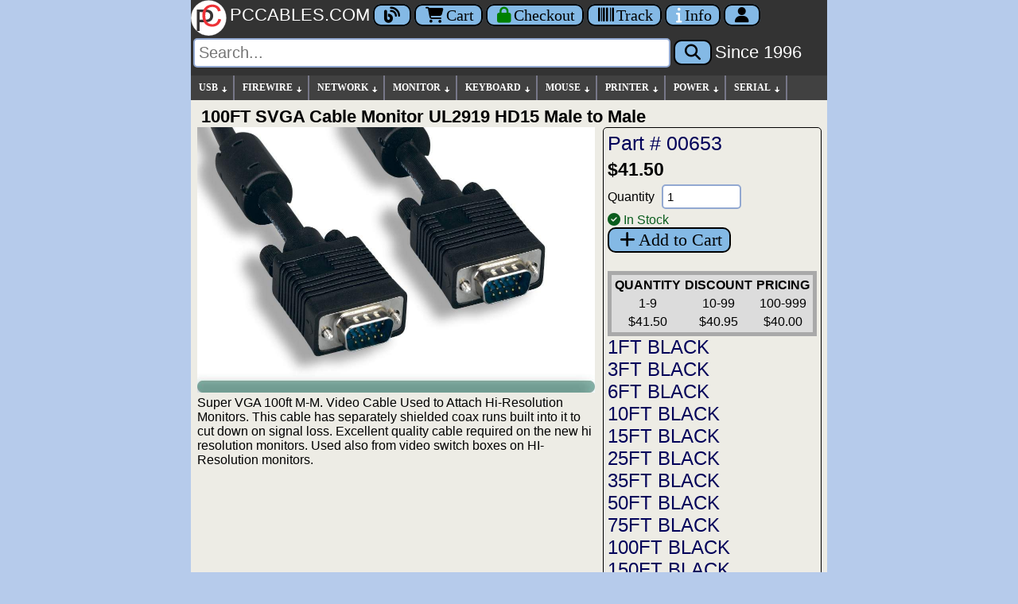

--- FILE ---
content_type: text/html; charset=UTF-8
request_url: https://www.pccables.com/100FT-SVGA-CABLE-MONITOR-UL2919-HD15-Male-to-Male.html
body_size: 6270
content:
<!DOCTYPE html><html itemscope="" itemtype="https://schema.org/WebPage" lang="en">
<head><meta charset="UTF-8"><meta http-equiv="X-UA-Compatible" content="IE=edge">
<meta name="viewport" content="width=device-width, initial-scale=1">
<link rel="apple-touch-icon" sizes="180x180" href="/apple-touch-icon.png">
<link rel="icon" type="image/png" href="/favicon-32x32.png" sizes="32x32">
<link rel="icon" type="image/png" href="/favicon-16x16.png" sizes="16x16">
<link rel="manifest" href="/manifest.json">
<link rel="mask-icon" href="/safari-pinned-tab.svg">
<meta name="theme-color" content="#ffffff">
<link rel="P3Pv1" href="/w3c/p3p.xml">
<link rel="preconnect" href="https://cdnjs.cloudflare.com" crossorigin>
<title>100FT SVGA CABLE MONITOR UL2919 HD15 Male to Male - PC Cables Search</title>
<link rel="canonical" href="https://www.pccables.com/Products/100FT-SVGA-CABLE-MONITOR-UL2919-HD15-Male-to-Male">
<meta name="keywords" content="100FT,CABLE,HD15,MONITOR,Male,SVGA,UL2919">
<meta name="twitter:description" content="Super VGA  100ft M-M. Video Cable Used to Attach Hi-Resolution Monitors. This cable has separately shielded coax runs built into it to cut down on signal loss. Excellent quality cable required on the new hi resolution monitors. Used also from video switch boxes on HI-Resolution monitors.">
<meta property="og:type" content="product">
<meta property="og:description" content="Super VGA  100ft M-M. Video Cable Used to Attach Hi-Resolution Monitors. This cable has separately shielded coax runs built into it to cut down on signal loss. Excellent quality cable required on the new hi resolution monitors. Used also from video switch boxes on HI-Resolution monitors.">
<meta property="og:mpn" content="00653">
<meta property="og:url" content="https://www.pccables.com/Products/100FT-SVGA-CABLE-MONITOR-UL2919-HD15-Male-to-Male">
<meta property="og:type" content="website">
<meta property="og:title" content="PCCABLES.COM - 100FT-SVGA-CABLE-MONITOR-UL2919-HD15-Male-to-Male">
<meta name="twitter:card" content="summary">
<meta property="twitter:domain" content="PCCABLES.COM">
<meta property="twitter:url" content="https://www.pccables.com/Products/100FT-SVGA-CABLE-MONITOR-UL2919-HD15-Male-to-Male">
<meta name="twitter:site"  content="@pccables">
<meta name="twitter:title" content="PCCABLES.COM - 100FT-SVGA-CABLE-MONITOR-UL2919-HD15-Male-to-Male">
<meta name="twitter:image" content="https://www.pccables.com/images/100FT-SVGA-CABLE-MONITOR-UL2919-HD15-Male-to-Male.jpg">
<meta property="og:image" content="https://www.pccables.com/images/100FT-SVGA-CABLE-MONITOR-UL2919-HD15-Male-to-Male.jpg">
<meta name="title" lang="en" content="100FT-SVGA-CABLE-MONITOR-UL2919-HD15-Male-to-Male">
<meta name="description" lang="en" content="100FT-SVGA-CABLE-MONITOR-UL2919-HD15-Male-to-Male by PCCables.com ">
<meta name="rating" content="General">
<meta name="googlebot" content="index,follow">
<meta name="msvalidate.01" content="FEC2AE27B36C6721F822EE28797AAC79">
<meta name="robots" content="index,follow">
<link rel='stylesheet' href='/css/pcc24.css'>
<link rel='stylesheet' href='/css/all.min.css'>
<link rel="stylesheet" href="/css/fontawesome-font-display.css">
<script src='/js/jquery.min.js'></script>
<script>
var arrowimages={down:["downarrowclass","/images/arrow_down.gif",19],right:["rightarrowclass","/images/arrow_right.gif"]},jqueryslidemenu={animateduration:{over:200,out:100},buildmenu:function(i,s){jQuery(document).ready(function(e){var t=e("#"+i+">ul"),n=t.find("ul").parent()
n.each(function(i){var t=e(this),n=e(this).find("ul:eq(0)")
this._dimensions={w:this.offsetWidth,h:this.offsetHeight,subulw:n.outerWidth(),subulh:n.outerHeight()},this.istopheader=1==t.parents("ul").length?!0:!1,n.css({top:this.istopheader?this._dimensions.h+"px":0}),t.children("a:eq(0)").css(this.istopheader?{paddingRight:s.down[2]}:{}).append('<img src="'+(this.istopheader?s.down[1]:s.right[1])+'" class="'+(this.istopheader?s.down[0]:s.right[0])+'" style="" width=11 height=11 alt="Expand Menu Options"/>'),t.hover(function(i){var s=e(this).children("ul:eq(0)")
this._offsets={left:e(this).offset().left,top:e(this).offset().top}
var t=this.istopheader?0:this._dimensions.w
t=this._offsets.left+t+this._dimensions.subulw>e(window).width()?this.istopheader?-this._dimensions.subulw+this._dimensions.w:-this._dimensions.w:t,s.queue().length<=1&&s.css({left:t+"px",width:this._dimensions.subulw+"px"}).slideDown(jqueryslidemenu.animateduration.over)},function(i){var s=e(this).children("ul:eq(0)")
s.slideUp(jqueryslidemenu.animateduration.out)})}),t.find("ul").css({display:"none",visibility:"visible"})})}}
jqueryslidemenu.buildmenu("myslidemenu",arrowimages)
</script>
<script>function setFocus() { var MainForm = document.getElementById('mainss');if (MainForm){MainForm['q'].focus();}}</script>
</head>
<body onload="setFocus();">
<header>
<div class="logobarcolor" role="banner">
  <a href="/" title="Home">
  <img class="logoblock" src=/images/pclogo3.svg alt="PCCables.com Logo">
  <span class="lfnts hidden-sm">PCCABLES.COM</span></a>
  <a href="/blog/" title="Blog" class="noprint nbut" aria-label="Blog">
  <i class="fa fa-blog searchspacing"></i></a>
  <a href="/Cart" title="Shopping Cart" class="noprint nbut" aria-label="Cart">
  <i class="fa fa-shopping-cart searchspacing"></i>Cart</a>
   <a href="/Orderform" title="Secure Checkout" class="noprint nbut" aria-label="Checkout">
  <i style="color:green" class="fa fa-lock searchspacing"></i><span class="hidden-xs hidden-sm hidden-md">Checkout</span></a>

  <a href="/Track" title="Package Tracking" class="noprint nbut" aria-label="Tracking">
  <i class="fa fa-barcode searchspacing"></i><span class="hidden-xs hidden-sm hidden-md">Track</span></a>

  <a href="/Service.html" title="Contact Us" class="noprint nbut" aria-label="Contact Us">
  <i style="color:white" class="fa fa-info searchspacing"></i><span class="hidden-xs hidden-sm hidden-md">Info</span></a>
  <a href="/Account" title="Account" class="noprint nbut" aria-label="Account">
  <i class="fa fa-user searchspacing"></i><span class="hidden-xs hidden-sm"></span></a>
</div>

<div id="search" class="noprint logobarcolor searchspacing" style="padding-bottom: 10px;">           
  <form id="mainss" class="navbar-form" role="search" action="/search" method="get">
    <input style="font: 20px arial,sans-serif;" type="text" name="q" spellcheck="false" autocorrect="off" placeholder="Search..." autocomplete="off" aria-label="Search"> 
    <button type="submit" class="nbut" aria-label="Search"><i class="fa fa-search searchspacing"></i></button> 
    <a href="/story.html" title="Story"><span class="lfnts hidden-xs hidden-sm hidden-md hidden-lg">Since 1996</span></a>
    <input type="hidden" name="id" value="bot">
  </form>
</div>
</header>
<nav role="navigation">
<div id="myslidemenu" class="notmobile jqueryslidemenu">
<ul>
<li><a href="/Category/USB">USB</a>
    <ul>
        <li><a href="/Finder/Phone">PHONE CABLES</a></li>
        <li><a href="/Finder/Camera">CAMERA CABLES</a></li>
	<li><a href="/Category/USB">USB CABLES</a></li>
	<li><a href="/Search/USB-Adapter">USB ADAPTERS</a></li>
	<li><a href="/Search/USB-Serial">USB SERIAL</a></li>
        <li><a href="/Search/USB-Extension">USB EXTENSION</a></li>	
        <li><a href="/Search/USB-Device">USB DEVICES</a></li>
	<li><a href="/Search/USB-Switch">USB SWITCHES</a></li>
	<li><a href="/Search/USB-Hub">USB HUBS</a></li>
	<li><a href="/Search/USB-Repeater">USB REPEATERS</a></li>
        <li><a href="/Search/USB-Panel-Mount">USB PANEL MOUNTS</a></li>
	</ul>
</li>
<li><a href="/Category/Firewire">FIREWIRE</a>
   <ul>
	<li><a href="/Category/Firewire">FIREWIRE CABLES</a></li>
	<li><a href="/Search/Firewire-Adapter">FIREWIRE ADAPTERS</a></li>
	<li><a href="/Search/Firewire-Repeater">FIREWIRE REPEATERS</a></li>
   </ul>
</li>

<li><a href="/Category/NETWORK">NETWORK</a>
    <ul>
	<li><a href="/Search/Network-Cable">NETWORK CABLE</a>
        <ul>
		<li><a href="/Search/CAT5E-Cable">CATEGORY 5e</a></li>
		<li><a href="/Search/CAT6-Cable">CATEGORY 6</a></li>
		<li><a href="/Search/CAT5E-Crossover-Cable">CAT 5E CROSSOVER</a></li>
		<li><a href="/Search/CAT6-Crossover-Cable">CAT 6 CROSSOVER</a></li>
	 </ul>
        </li>
	<li><a href="/Search/Network-Adapter">NETWORK ADAPTERS</a></li>
	<li><a href="/Search/Keystone">KEYSTONE</a>
          <ul>
		<li><a href="/Search/Keystone-Plate">KEYSTONE PLATES</a></li>
		<li><a href="/Search/Keystone-Jack">KEYSTONE JACKS</a></li>
	   </ul>
          </li>
	<li><a href="/Search/Patch-Panel">PATCH PANELS</a></li>
	<li><a href="/Search/Network-Tool">TOOLS</a></li>
	<li><a href="/Category/FiberOptic">FIBER OPTIC Cable</a></li>
	<li><a href="/Search/CISCO-Cable">CISCO Cable</a></li>
</ul>
</li>

<li><a href="/Category/MONITOR">MONITOR</a>
    <ul>
	<li><a href="/Category/HDMI">HDMI</a>
		<ul>
		<li><a href="/Category/HDMI">HDMI CABLES</a></li>
		<li><a href="/Search/HDMI-Adapter">HDMI ADAPTERS</a></li>
		<li><a href="/Search/HDMI-Switch">HDMI SWITCHES</a></li>
		<li><a href="/Search/HDMI-Amplifier">HDMI AMPLIFIERS</a></li>
		</ul>
	</li>
	<li><a href="/Category/DVI">DVI</a>
		<ul>
		<li><a href="/Category/DVI">DVI CABLES</a></li>
		<li><a href="/Search/DVI-Adapter">DVI ADAPTERS</a></li>
		<li><a href="/Search/DVI-Amplifier">DVI AMPLIFIERS</a></li>
		</ul>
	</li>
	<li><a href="/Category/DISPLAYPORT">DISPLAYPORT</a>
		<ul>
		<li><a href="/Category/DISPLAYPORT">DISPLAYPORT CABLES</a></li>
		<li><a href="/Search/DISPLAYPORT-ADAPTER">DISPLAYPORT ADAPTERS</a></li>
                <li><a href="/Search/MINI-DISPLAYPORT-CABLE">MINI DISPLAYPORT CABLES</a></li>
		</ul>
	</li>

	<li><a href="/Category/VGA">VGA HDDB15</a>
        <ul>
		<li><a href="/Search/SVGA-Cable">SVGA, XGA CABLES</a></li>
		<li><a href="/Search/VGA-Cable">VGA CABLES</a></li>
		<li><a href="/Search/HD15-Adapter">ADAPTERS</a></li>
		<li><a href="/Search/HD15-Gender">GENDER</a></li>
		<li><a href="/Search/VGA-Manual-Switch">MANUAL SWITCHES</a></li>
		<li><a href="/Search/VGA-Electronic-Switch">ELECTRONIC Switch</a></li>
		<li><a href="/Search/KVM-Switch">Keyboard-Video-Mouse Switch</a></li>
		<li><a href="/Search/VGA-Amplifier">VGA Amplifiers</a></li>
		<li><a href="/Search/VGA-Plate">VGA Wall Plates</a></li>
		</ul>
	</li>

	<li><a href="/Category/COMPONENT">COMPONENT</a>
        <ul>
		<li><a href="/Search/Component-Cable">COMPONENT Cables</a></li>
		<li><a href="/Search/Component-Adapter">COMPONENT Adapters</a></li>
		</ul>
	</li>


	<li><a href="/Category/SVIDEO">SVIDEO</a>

<ul>
		<li><a href="/Category/SVIDEO">SVIDEO CABLES</a></li>
		<li><a href="/Search/SVIDEO-Adapter">SVIDEO ADAPTERS</a></li>
		<li><a href="/Search/SVIDEO-Switch">SVIDEO SWITCHES</a></li>
		</ul></li>


	<li><a href="/Category/13W3">13W3</a>

<ul>
		<li><a href="/Category/13W3">13W3 CABLES</a></li>
		<li><a href="/Search/13W3-Adapter">13W3 ADAPTERS</a></li>
		</ul></li>


</ul>
</li>
<li><a href="/Category/KEYBOARD">KEYBOARD</a>
<ul>
	<li><a href="/Category/KEYBOARD">KEYBOARD CABLES</a></li>
	<li><a href="/Search/KEYBOARD-ADAPTER">KEYBOARD ADAPTERS</a></li>
	<li><a href="/Search/KEYBOARD-DEVICE">KEYBOARD DEVICES</a></li>
</ul>
</li>

<li><a href="/Category/MOUSE">MOUSE</a>
<ul>
	<li><a href="/Search/MOUSE-CABLE">MOUSE CABLES</a></li>
	<li><a href="/Search/MOUSE-ADAPTER">MOUSE ADAPTER</a></li>
	<li><a href="/Search/MOUSE-DEVICE">MOUSE DEVICES</a></li>
</ul>
</li>

<li><a href="/Category/PRINTER">PRINTER</a>
<ul>
	<li><a href="/Category/PRINTER">PRINTER CABLES</a></li>
	<li><a href="/Search/Printer-Adapter">PRINTER ADAPTERS</a></li>
	<li><a href="/Search/Printer-Device">PRINTER DEVICES</a></li>
	<li><a href="/Search/Printer-Switch">PRINTER SWITCHES</a></li>
</ul>
</li>
 

<li><a href="/Category/POWER">POWER</a>
<ul>
	<li><a href="/Search/120V">120 Volt AC</a></li>
	<li><a href="/Search/LOW-VOLT">Low Voltage DC</a></li>
        <li><a href="/Search/SATA-Power">SATA Power</a></li>
	<li><a href="/Search/Power-Switch">Power Switch</a></li>
</ul>
</li>
  <li><a href="/Category/SERIAL">SERIAL</a>
  <ul>
	<li><a href="/Category/SERIAL">SERIAL CABLES</a>
            <ul>
		<li><a href="/Search/DB9-MF">DB9 Male-Female</a></li>
		<li><a href="/Search/DB9-MM">DB9 Male-Male</a></li>
		<li><a href="/Search/DB9-FF">DB9 Female-Female</a></li>
		<li><a href="/Search/DB25-MF">DB25 Male-Female</a></li>
		<li><a href="/Search/DB25-MM">DB25 Male-Male</a></li>
		<li><a href="/Search/DB25-FF">DB25 Female-Female</a></li>
		<li><a href="/Search/MiniDin8">MD8 MiniDin8</a></li>
	   </ul>
          </li>
        <li><a href="/Search/Serial-Adapter">SERIAL ADAPTERS</a></li>
	<li><a href="/Search/Serial-Device">SERIAL DEVICES</a></li>
	<li><a href="/Search/Serial-Switch">SERIAL SWITCHES</a></li>
  </ul>
</li>
</ul>
 <br class="clearleft">
</div>
</nav>
<div class="mainbody">
  <div class="main" role="main">
<style>
    .newslide {
      display: block;
    }
    .newslideshow-container img {
      width: 500px;
      height: auto;
    }
   @media (max-width: 500px) {
    .newslideshow-container img {
      width: 98vw;
      height: auto;
    }
   } 
   .gallery {
            max-width:500px; 
            display: flex;
            flex-wrap: wrap;
            gap: 10px;
   }
   .gallery img {
            width: 200px;
            height: auto;
            cursor: pointer;
   }
   .main-image img {
      width: 100%;
      border: 1px solid #ccc;
      border-radius: 8px;
    }
   .thumbnails {
      display: flex;
      margin-top: 10px;
      gap: 10px;
      justify-content: center;
    }
    .thumbnails img {
      width: 70px;
      height: 70px;
      object-fit: cover;
      border: 2px solid transparent;
      border-radius: 6px;
      cursor: pointer;
      transition: border 0.2s;
    }
    .thumbnails img:hover,
    .thumbnails img.active {
      border: 2px solid #0078d7;
    }
    div.devices a {
      font-size:24px;
      margin-bottom: 6px;
     }
 </style>
<div> 
<h1>100FT SVGA Cable Monitor UL2919 HD15 Male to Male</h1>
</div> 
<div class="grid-container">
  <div class="grid-item">
  <div class='newslideshow-container'><div class='newslide' id='slide1'><img itemprop='image' src='https://www.pccables.com/images/00653.jpg' alt='00653'></div></div> 
  Super VGA  100ft M-M. Video Cable Used to Attach Hi-Resolution Monitors. This cable has separately shielded coax runs
built into it to cut down on signal loss. Excellent quality cable required on the new hi resolution monitors. Used also from video switch boxes on HI-Resolution monitors.<br>


  </div>
  <div style="border: 1px solid black;padding:5px;border-radius: 5px;">
    <a href="/Products/00653" style="font-size:25px;">Part # 00653</a>
    <div style="font-size:23px; font-family: Arial, sans-serif; font-weight: bold; margin-top:5px;">$41.50</div>
    <form method="post" action="/cgi-bin/orders6.cgi" >
     <input type='hidden' name="action" value="Add">
     <input type='hidden' name="id" value="bot">
     <input type='hidden' name="search" value="00653">
     <input type='hidden' name="rcode" value="">
     <input type='hidden' name="partno" value="00653">
     <input type='hidden' name="desc" value="100FT SVGA Cable Monitor UL2919 HD15 Male to Male">
     <input type='hidden' name="price1" value="41.50">
     <input type='hidden' name="price2" value="40.95">
     <input type='hidden' name="price3" value="40.00">
     <input type='hidden' name="price4" value="0.00">
     <input type='hidden' name="stock" value="3" >
     <input type='hidden' name="lbs" value="10">
     <input type='hidden' name="color" value="BLACK">
     <input type='hidden' name="length" value="1200">
     <input type='hidden' name="rcost" value="">
     <input type='hidden' name="nb" value="">
     
     Quantity <input type="number" id="QtyInput" min="1" max="99999" value="1" style="font:16px,arial,sans-serif;max-width:100px;margin:5px;" name="qty" aria-label="Quantity Needed">
     <br> 
     <span class='sgreen'><i class='fa-solid fa-circle-check'></i> In Stock</span><br>
     <button type="submit" class="sbut noprint btn btn-primary"><span class="fa fa-plus fa-fw"></span>Add to Cart</button>
     </form> 
    <br>
    <table class="master" style="margin-left:0px;margin-top:5px">
     <tr><th>QUANTITY</th><th>DISCOUNT</th><th>PRICING</th></tr>
     <tr><td>1-9</td><td>10-99</td><td>100-999</td></tr>
     <tr><td>$41.50</td><td>$40.95</td><td>$40.00</td></tr>        
    </table>
    <div class="devices">  
    <a href=/Products/1FT-SVGA-Cable-Monitor-UL2919-HD15-Male-to-Male>    1FT BLACK</a><br><a href=/Products/3FT-SVGA-Cable-Monitor-UL2919-HD15-Male-to-Male>    3FT BLACK</a><br><a href=/Products/6FT-SVGA-Cable-Monitor-UL2919-HD15-Male-to-Male>    6FT BLACK</a><br><a href=/Products/10FT-SVGA-Cable-Monitor-UL2919-HD15-Male-to-Male>   10FT BLACK</a><br><a href=/Products/15FT-SVGA-Cable-Monitor-UL2919-HD15-Male-to-Male>   15FT BLACK</a><br><a href=/Products/25FT-SVGA-Cable-Monitor-UL2919-HD15-Male-to-Male-UL2919-VGA-Premium>   25FT BLACK</a><br><a href=/Products/35FT-SVGA-Cable-Monitor-35-FT-UL2919-HD15-Male-to-Male-VGA>   35FT BLACK</a><br><a href=/Products/50FT-SVGA-Cable-Monitor-UL2919-HD15-Male-to-Male>   50FT BLACK</a><br><a href=/Products/75FT-SVGA-Cable-Monitor-UL2919-HD15-Male-to-Male>   75FT BLACK</a><br><a href=/Products/100FT-SVGA-Cable-Monitor-UL2919-HD15-Male-to-Male>  100FT BLACK</a><br><a href=/Products/150FT-SVGA-Monitor-Cable-UL2919-HD15-Male-to-Male>  150FT BLACK</a><br> 
    </div> 
  </div>
</div>


</div>
UPC:820799006539
<script type="application/ld+json">
{
  "@context": "https://schema.org/",
  "@type": "Product",
  "@id": "https://www.pccables.com/Products/100FT-SVGA-Cable-Monitor-UL2919-HD15-Male-to-Male",
  "name": "100FT SVGA Cable Monitor UL2919 HD15 Male to Male",
  "image": ["https://www.pccables.com/images/100FT-SVGA-Cable-Monitor-UL2919-HD15-Male-to-Male.jpg"],
  "description": "Super VGA  100ft M-M. Video Cable Used to Attach Hi-Resolution Monitors. This cable has separately shielded coax runs built into it to cut down on signal loss. Excellent quality cable required on the new hi resolution monitors. Used also from video...",
  "sku": "00653",
  "mpn": "00653",
  "productID": "00653",
  "gtin12": "820799006539",
  "brand": {
    "@type": "Brand",
    "name": "PCCables.com"
  },
  "offers": {
    "@type": "Offer",
    "@id": "https://www.pccables.com/Products/100FT-SVGA-Cable-Monitor-UL2919-HD15-Male-to-Male#offer",
    "url": "https://www.pccables.com/Products/100FT-SVGA-Cable-Monitor-UL2919-HD15-Male-to-Male",
    "itemCondition": "https://schema.org/NewCondition",
    "availability": "https://schema.org/InStock",
    "price": "41.50",
    "priceCurrency": "USD",
    "priceValidUntil": "2026-02-23",
    "seller": {
          "@type": "Organization",
          "name": "PCCables.com"
    },
    "hasMerchantReturnPolicy": {
          "@type": "MerchantReturnPolicy",
          "applicableCountry": "US",
          "returnPolicyCategory": "https://schema.org/MerchantReturnFiniteReturnWindow",
          "merchantReturnDays": 30,
          "returnMethod": "https://schema.org/ReturnByMail",
          "returnFees": "https://schema.org/FreeReturn"
        },
    "shippingDetails": [{
        "@type": "OfferShippingDetails",
          "shippingRate": {"@type": "MonetaryAmount", "value": "4.95", "currency": "USD"},
          "shippingDestination": {"@type": "DefinedRegion", "addressCountry": "US"},
          "deliveryTime": {"@type": "ShippingDeliveryTime","handlingTime": {"@type": "QuantitativeValue","minValue": 0,"maxValue": 1,"unitCode": "d"},
          "transitTime": {"@type": "QuantitativeValue", "minValue": 1, "maxValue": 5,"unitCode": "d"}
        }   
      }]
  } 
}
</script>




<script>
     let currentSlideIndex = 1;
     function nextImage(totalSlides) {
        document.getElementById(`slide${currentSlideIndex}`).style.display = 'none';
        currentSlideIndex = (currentSlideIndex % totalSlides) + 1;
        document.getElementById(`slide${currentSlideIndex}`).style.display = 'block';
     }
     function prevImage(totalSlides) {
         document.getElementById(`slide${currentSlideIndex}`).style.display = 'none';
             // Decrement currentSlideIndex or loop back to the last slide if at the first slide
         if (currentSlideIndex === 1) {
            currentSlideIndex = totalSlides;
         } else {
            currentSlideIndex -= 1;
         }
         document.getElementById(`slide${currentSlideIndex}`).style.display = 'block';
      }
    function setImagesWidth() {
      var images = document.querySelectorAll('#image');

      for (var i = 0; i < images.length; i++) {
        var image = images[i];
        var maxWidth = window.innerWidth;

        if (maxWidth < 500) {
          image.style.width = maxWidth + 'px';
        } else {
          image.style.width = '500px';
        }
      }
    }
    window.addEventListener('load', setImagesWidth);
    window.addEventListener('resize', setImagesWidth);
</script>

 </div>
 </div> 
<br>

<footer role="contentinfo">
<div class="footer" style="padding:6px 15px 10px; margin-top:0; text-align:center; font-family:Arial, sans-serif; font-size:13px; color:#000; line-height:2.0;">
  <div style="margin-bottom:10px;">
    <a href="https://search.google.com/local/writereview?placeid=ChIJ9QfN6-gC2YgRsqG_zV14AmA" style="font-weight:bold;">REVIEW us on GOOGLE.COM</a><br>
    AMERICAN EXPRESS, VISA, MASTERCARD, DISCOVER<br>
    <a href="/Purchase-Orders.html">Purchase Orders Email to sales@pccables.com</a><br>
    <a href="/Copyright.html">Copyright 1996-2026</a><br>
    <a href="/Trademark.html">PCCables.com Inc. All Rights Reserved.</a><br>
    <a href="/AUP.html">Acceptable Use Policy</a> | <a href="/Privacy-Statement.html">Privacy Statement</a>
  </div>
  <div style="margin-bottom:10px;">
    Phone Order: <strong>954-418-0817</strong><br>
    <a href="mailto:sales@pccables.com">sales@pccables.com</a>
  </div>
  <div>
    <a href="https://www.bbb.org/us/fl/gainesville/profile/non-electric-wire-and-cable/pccables-com-0403-236029877/#sealclick" target="_blank" rel="nofollow">
      <img src="/images/blue-seal-200-65-bbb-236029877.png" alt="PCCABLES.COM BBB Business Review"
           style="border:0; vertical-align:middle; width:100px; height:30;">
    </a>
  </div>
</div>
<style>
  .footer a { color:#003399; text-decoration:none; }
  .footer a:hover { color:#000 !important; text-decoration:underline; }
</style>
</footer>
</body></html>